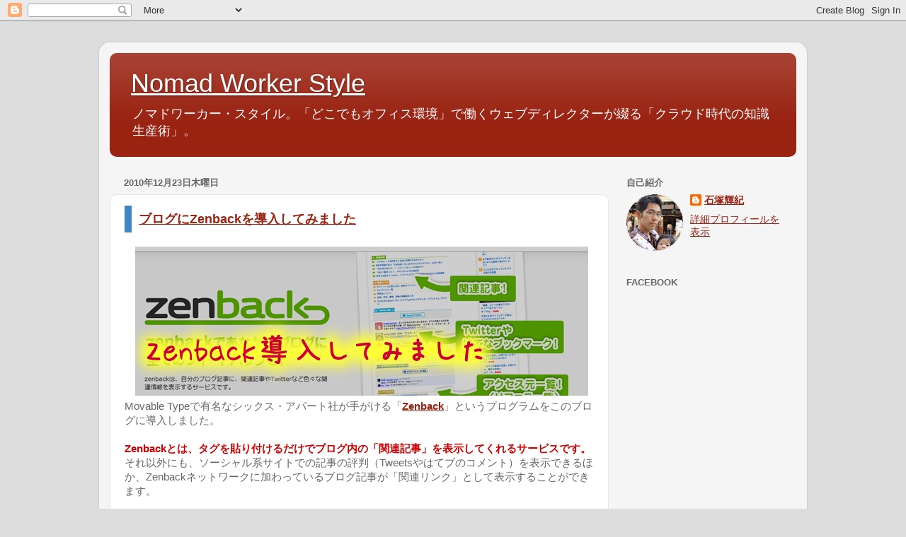

--- FILE ---
content_type: text/html; charset=UTF-8
request_url: https://www.nw-style.com/2010/12/zenback.html
body_size: 15634
content:
<!DOCTYPE html>
<html class='v2' dir='ltr' xmlns='http://www.w3.org/1999/xhtml' xmlns:b='http://www.google.com/2005/gml/b' xmlns:data='http://www.google.com/2005/gml/data' xmlns:expr='http://www.google.com/2005/gml/expr'>
<head>
<link href='https://www.blogger.com/static/v1/widgets/335934321-css_bundle_v2.css' rel='stylesheet' type='text/css'/>
<meta content='IE=EmulateIE7' http-equiv='X-UA-Compatible'/>
<meta content='width=1100' name='viewport'/>
<meta content='text/html; charset=UTF-8' http-equiv='Content-Type'/>
<meta content='blogger' name='generator'/>
<link href='https://www.nw-style.com/favicon.ico' rel='icon' type='image/x-icon'/>
<link href='https://www.nw-style.com/2010/12/zenback.html' rel='canonical'/>
<link rel="alternate" type="application/atom+xml" title="Nomad Worker Style - Atom" href="https://www.nw-style.com/feeds/posts/default" />
<link rel="alternate" type="application/rss+xml" title="Nomad Worker Style - RSS" href="https://www.nw-style.com/feeds/posts/default?alt=rss" />
<link rel="service.post" type="application/atom+xml" title="Nomad Worker Style - Atom" href="https://www.blogger.com/feeds/767864864598794578/posts/default" />

<link rel="alternate" type="application/atom+xml" title="Nomad Worker Style - Atom" href="https://www.nw-style.com/feeds/3516141148894962327/comments/default" />
<!--Can't find substitution for tag [blog.ieCssRetrofitLinks]-->
<link href='https://blogger.googleusercontent.com/img/b/R29vZ2xl/AVvXsEgKW0Y2osfjgVsHcEMgYspCw-EAhz-o7HDP95RfSVAqreRNH-u305DAJrQmxc7Vp7EaeZJtiXx13q1QhozFQ0BRicZjL2_ED1CbHoj16AWfLKh-DaIze-b49jtl-5D-s5owWtrole2scdUZ/s1600/ScreenClip+%255B1%255D.png' rel='image_src'/>
<meta content='https://www.nw-style.com/2010/12/zenback.html' property='og:url'/>
<meta content='ブログにZenbackを導入してみました' property='og:title'/>
<meta content='Movable Typeで有名なシックス・アパート社が手がける「 Zenback 」というプログラムをこのブログに導入しました。   Zenbackとは、タグを貼り付けるだけでブログ内の「関連記事」を表示してくれるサービスです。 それ以外にも、ソーシャル系サイトでの記事の評判（T...' property='og:description'/>
<meta content='https://blogger.googleusercontent.com/img/b/R29vZ2xl/AVvXsEgKW0Y2osfjgVsHcEMgYspCw-EAhz-o7HDP95RfSVAqreRNH-u305DAJrQmxc7Vp7EaeZJtiXx13q1QhozFQ0BRicZjL2_ED1CbHoj16AWfLKh-DaIze-b49jtl-5D-s5owWtrole2scdUZ/w1200-h630-p-k-no-nu/ScreenClip+%255B1%255D.png' property='og:image'/>
<!-- Start of Changing the Blogger Title Tag -->
<title>ブログにZenbackを導入してみました&#65372;Nomad Worker Style</title>
<!-- End of Changing the Blogger Title Tag -->
<!-- Start of Changing the Blogger Description Tag -->
<!-- End of Changing the Blogger Description Tag -->
<style id='page-skin-1' type='text/css'><!--
/*-----------------------------------------------
Blogger Template Style
Name:     Picture Window
Designer: Josh Peterson
URL:      www.noaesthetic.com
----------------------------------------------- */
/* Variable definitions
====================
<Variable name="keycolor" description="Main Color" type="color" default="#1a222a"/>
<Variable name="body.background" description="Body Background" type="background"
color="#dddddd" default="#111111 url(http://themes.googleusercontent.com/image?id=1OACCYOE0-eoTRTfsBuX1NMN9nz599ufI1Jh0CggPFA_sK80AGkIr8pLtYRpNUKPmwtEa) repeat-x fixed top center"/>
<Group description="Page Text" selector=".content-inner">
<Variable name="body.font" description="Font" type="font"
default="normal normal 15px Arial, Tahoma, Helvetica, FreeSans, sans-serif"/>
<Variable name="body.text.color" description="Text Color" type="color" default="#333333"/>
</Group>
<Group description="Backgrounds" selector=".body-fauxcolumns-outer">
<Variable name="body.background.color" description="Outer Background" type="color" default="#296695"/>
<Variable name="header.background.color" description="Header Background" type="color" default="transparent"/>
<Variable name="post.background.color" description="Post Background" type="color" default="#ffffff"/>
</Group>
<Group description="Links" selector=".main-outer">
<Variable name="link.color" description="Link Color" type="color" default="#336699"/>
<Variable name="link.visited.color" description="Visited Color" type="color" default="#6699cc"/>
<Variable name="link.hover.color" description="Hover Color" type="color" default="#33aaff"/>
</Group>
<Group description="Blog Title" selector=".header">
<Variable name="header.font" description="Title Font" type="font"
default="normal normal 36px Arial, Tahoma, Helvetica, FreeSans, sans-serif"/>
<Variable name="header.text.color" description="Text Color" type="color" default="#ffffff" />
</Group>
<Group description="Tabs Text" selector=".tabs-outer .PageList">
<Variable name="tabs.font" description="Font" type="font"
default="normal normal 15px Arial, Tahoma, Helvetica, FreeSans, sans-serif"/>
<Variable name="tabs.text.color" description="Text Color" type="color" default="#ffffff"/>
<Variable name="tabs.selected.text.color" description="Selected Color" type="color" default="#992211"/>
</Group>
<Group description="Tabs Background" selector=".tabs-outer .PageList">
<Variable name="tabs.background.color" description="Background Color" type="color" default="transparent"/>
<Variable name="tabs.selected.background.color" description="Selected Color" type="color" default="transparent"/>
<Variable name="tabs.separator.color" description="Separator Color" type="color" default="transparent"/>
</Group>
<Group description="Post" selector=".post">
<Variable name="post.title.font" description="Title Font" type="font"
default="normal normal 18px Arial, Tahoma, Helvetica, FreeSans, sans-serif"/>
<Variable name="post.footer.text.color" description="Footer Text Color" type="color" default="#999999"/>
<Variable name="post.border.color" description="Border Color" type="color" default="#dddddd"/>
</Group>
<Group description="Gadgets" selector=".sidebar .widget">
<Variable name="widget.title.font" description="Title Font" type="font"
default="bold normal 13px Arial, Tahoma, Helvetica, FreeSans, sans-serif"/>
<Variable name="widget.title.text.color" description="Title Color" type="color" default="#888888"/>
</Group>
<Group description="Footer" selector=".footer-outer">
<Variable name="footer.text.color" description="Text Color" type="color" default="#cccccc"/>
<Variable name="footer.widget.title.text.color" description="Gadget Title Color" type="color" default="#aaaaaa"/>
</Group>
<Group description="Footer Links" selector=".footer-outer">
<Variable name="footer.link.color" description="Link Color" type="color" default="#99ccee"/>
<Variable name="footer.link.visited.color" description="Visited Color" type="color" default="#77aaee"/>
<Variable name="footer.link.hover.color" description="Hover Color" type="color" default="#33aaff"/>
</Group>
<Variable name="content.margin" description="Content Margin Top" type="length" default="20px"/>
<Variable name="content.padding" description="Content Padding" type="length" default="0"/>
<Variable name="content.background" description="Content Background" type="background"
default="transparent none repeat scroll top left"/>
<Variable name="content.border.radius" description="Content Border Radius" type="length" default="0"/>
<Variable name="content.shadow.spread" description="Content Shadow Spread" type="length" default="0"/>
<Variable name="header.padding" description="Header Padding" type="length" default="0"/>
<Variable name="header.background.gradient" description="Header Gradient" type="url"
default="none"/>
<Variable name="header.border.radius" description="Header Border Radius" type="length" default="0"/>
<Variable name="main.border.radius.top" description="Main Border Radius" type="length" default="20px"/>
<Variable name="footer.border.radius.top" description="Footer Border Radius Top" type="length" default="0"/>
<Variable name="footer.border.radius.bottom" description="Footer Border Radius Bottom" type="length" default="20px"/>
<Variable name="region.shadow.spread" description="Main and Footer Shadow Spread" type="length" default="3px"/>
<Variable name="region.shadow.offset" description="Main and Footer Shadow Offset" type="length" default="1px"/>
<Variable name="tabs.background.gradient" description="Tab Background Gradient" type="url" default="none"/>
<Variable name="tab.selected.background.gradient" description="Selected Tab Background" type="url"
default="url(http://www.blogblog.com/1kt/transparent/white80.png)"/>
<Variable name="tab.background" description="Tab Background" type="background"
default="transparent url(http://www.blogblog.com/1kt/transparent/black50.png) repeat scroll top left"/>
<Variable name="tab.border.radius" description="Tab Border Radius" type="length" default="10px" />
<Variable name="tab.first.border.radius" description="First Tab Border Radius" type="length" default="10px" />
<Variable name="tabs.border.radius" description="Tabs Border Radius" type="length" default="0" />
<Variable name="tabs.spacing" description="Tab Spacing" type="length" default=".25em"/>
<Variable name="tabs.margin.bottom" description="Tab Margin Bottom" type="length" default="0"/>
<Variable name="tabs.margin.sides" description="Tab Margin Sides" type="length" default="20px"/>
<Variable name="main.background" description="Main Background" type="background"
default="transparent url(http://www.blogblog.com/1kt/transparent/white80.png) repeat scroll top left"/>
<Variable name="main.padding.sides" description="Main Padding Sides" type="length" default="20px"/>
<Variable name="footer.background" description="Footer Background" type="background"
default="transparent url(http://www.blogblog.com/1kt/transparent/black50.png) repeat scroll top left"/>
<Variable name="post.margin.sides" description="Post Margin Sides" type="length" default="-20px"/>
<Variable name="post.border.radius" description="Post Border Radius" type="length" default="5px"/>
<Variable name="widget.title.text.transform" description="Widget Title Text Transform" type="string" default="uppercase"/>
<Variable name="startSide" description="Side where text starts in blog language" type="automatic" default="left"/>
<Variable name="endSide" description="Side where text ends in blog language" type="automatic" default="right"/>
*/
/* Content
----------------------------------------------- */
body {
font: normal normal 15px Arial, Tahoma, Helvetica, FreeSans, sans-serif;
color: #666666;
background: #dddddd none no-repeat scroll center center;
}
html body .region-inner {
min-width: 0;
max-width: 100%;
width: auto;
}
.content-outer {
font-size: 90%;
}
a:link {
text-decoration:underline;
color: #992211;
}
a:visited {
text-decoration:underline;
color: #771000;
}
a:hover {
text-decoration:none;
color: #cc4411;
}
.content-outer {
background: transparent url(//www.blogblog.com/1kt/transparent/white80.png) repeat scroll top left;
-moz-border-radius: 15px;
-webkit-border-radius: 15px;
-goog-ms-border-radius: 15px;
border-radius: 15px;
-moz-box-shadow: 0 0 3px rgba(0, 0, 0, .15);
-webkit-box-shadow: 0 0 3px rgba(0, 0, 0, .15);
-goog-ms-box-shadow: 0 0 3px rgba(0, 0, 0, .15);
box-shadow: 0 0 3px rgba(0, 0, 0, .15);
margin: 30px auto;
}
.content-inner {
padding: 15px;
}
/* Header
----------------------------------------------- */
.header-outer {
background: #992211 url(//www.blogblog.com/1kt/transparent/header_gradient_shade.png) repeat-x scroll top left;
_background-image: none;
color: #ffffff;
-moz-border-radius: 10px;
-webkit-border-radius: 10px;
-goog-ms-border-radius: 10px;
border-radius: 10px;
}
.Header img, .Header #header-inner {
-moz-border-radius: 10px;
-webkit-border-radius: 10px;
-goog-ms-border-radius: 10px;
border-radius: 10px;
}
.header-inner .Header .titlewrapper,
.header-inner .Header .descriptionwrapper {
padding-left: 30px;
padding-right: 30px;
}
.Header h1 {
font: normal normal 36px Arial, Tahoma, Helvetica, FreeSans, sans-serif;
text-shadow: 1px 1px 3px rgba(0, 0, 0, 0.3);
}
.Header h1 a {
color: #ffffff;
}
.Header .description {
font-size: 130%;
}
/* Tabs
----------------------------------------------- */
.tabs-inner {
margin: .5em 0 0;
padding: 0;
}
.tabs-inner .section {
margin: 0;
}
.tabs-inner .widget ul {
padding: 0;
background: #f5f5f5 url(//www.blogblog.com/1kt/transparent/tabs_gradient_shade.png) repeat scroll bottom;
-moz-border-radius: 10px;
-webkit-border-radius: 10px;
-goog-ms-border-radius: 10px;
border-radius: 10px;
}
.tabs-inner .widget li {
border: none;
}
.tabs-inner .widget li a {
display: inline-block;
padding: .5em 1em;
margin-right: 0;
color: #992211;
font: normal normal 15px Arial, Tahoma, Helvetica, FreeSans, sans-serif;
-moz-border-radius: 0 0 0 0;
-webkit-border-top-left-radius: 0;
-webkit-border-top-right-radius: 0;
-goog-ms-border-radius: 0 0 0 0;
border-radius: 0 0 0 0;
background: transparent none no-repeat scroll top left;
border-right: 1px solid #cccccc;
}
.tabs-inner .widget li:first-child a {
padding-left: 1.25em;
-moz-border-radius-topleft: 10px;
-moz-border-radius-bottomleft: 10px;
-webkit-border-top-left-radius: 10px;
-webkit-border-bottom-left-radius: 10px;
-goog-ms-border-top-left-radius: 10px;
-goog-ms-border-bottom-left-radius: 10px;
border-top-left-radius: 10px;
border-bottom-left-radius: 10px;
}
.tabs-inner .widget li.selected a,
.tabs-inner .widget li a:hover {
position: relative;
z-index: 1;
background: #ffffff url(//www.blogblog.com/1kt/transparent/tabs_gradient_shade.png) repeat scroll bottom;
color: #000000;
-moz-box-shadow: 0 0 0 rgba(0, 0, 0, .15);
-webkit-box-shadow: 0 0 0 rgba(0, 0, 0, .15);
-goog-ms-box-shadow: 0 0 0 rgba(0, 0, 0, .15);
box-shadow: 0 0 0 rgba(0, 0, 0, .15);
}
/* Headings
----------------------------------------------- */
h2 {
font: bold normal 13px Arial, Tahoma, Helvetica, FreeSans, sans-serif;
text-transform: uppercase;
color: #666666;
margin: .5em 0;
}
/* Main
----------------------------------------------- */
.main-outer {
background: transparent none repeat scroll top center;
-moz-border-radius: 0 0 0 0;
-webkit-border-top-left-radius: 0;
-webkit-border-top-right-radius: 0;
-webkit-border-bottom-left-radius: 0;
-webkit-border-bottom-right-radius: 0;
-goog-ms-border-radius: 0 0 0 0;
border-radius: 0 0 0 0;
-moz-box-shadow: 0 0 0 rgba(0, 0, 0, .15);
-webkit-box-shadow: 0 0 0 rgba(0, 0, 0, .15);
-goog-ms-box-shadow: 0 0 0 rgba(0, 0, 0, .15);
box-shadow: 0 0 0 rgba(0, 0, 0, .15);
}
.main-inner {
padding: 15px 5px 20px;
}
.main-inner .column-center-inner {
padding: 0 0;
}
.main-inner .column-left-inner {
padding-left: 0;
}
.main-inner .column-right-inner {
padding-right: 0;
}
/* Posts
----------------------------------------------- */
h3.post-title {
margin: 0 0 15px 0;
font: normal bold 18px Arial, Tahoma, Helvetica, FreeSans, sans-serif;;
}
.comments h4 {
margin: 1em 0 0;
font: normal bold 18px Arial, Tahoma, Helvetica, FreeSans, sans-serif;;
}
.post-outer {
background-color: #ffffff;
border: solid 1px #e5e5e5;
-moz-border-radius: 10px;
-webkit-border-radius: 10px;
border-radius: 10px;
-goog-ms-border-radius: 10px;
padding: 15px 20px;
margin: 0 -20px 20px;
}
.post-body {
margin:0 0 15px 0;
line-height: 1.4;
font-size: 110%;
position: relative;
}
.post-header {
margin: 0 0 1.5em;
color: #999999;
line-height: 1.6;
}
.post-footer {
margin: .5em 0 0;
color: #999999;
line-height: 1.6;
}
#blog-pager {
font-size: 140%
}
#comments .comment-author {
padding-top: 1.5em;
border-top: dashed 1px #ccc;
border-top: dashed 1px rgba(128, 128, 128, .5);
background-position: 0 1.5em;
}
#comments .comment-author:first-child {
padding-top: 0;
border-top: none;
}
.avatar-image-container {
margin: .2em 0 0;
}
/* Widgets
----------------------------------------------- */
.widget ul, .widget #ArchiveList ul.flat {
padding: 0;
list-style: none;
}
.widget ul li, .widget #ArchiveList ul.flat li {
border-top: dashed 1px #ccc;
border-top: dashed 1px rgba(128, 128, 128, .5);
}
.widget ul li:first-child, .widget #ArchiveList ul.flat li:first-child {
border-top: none;
}
.widget .post-body ul {
list-style: disc;
}
.widget .post-body ul li {
border: none;
}
/* Footer
----------------------------------------------- */
.footer-outer {
color:#eeeeee;
background: transparent url(//www.blogblog.com/1kt/transparent/black50.png) repeat scroll top left;
-moz-border-radius: 10px 10px 10px 10px;
-webkit-border-top-left-radius: 10px;
-webkit-border-top-right-radius: 10px;
-webkit-border-bottom-left-radius: 10px;
-webkit-border-bottom-right-radius: 10px;
-goog-ms-border-radius: 10px 10px 10px 10px;
border-radius: 10px 10px 10px 10px;
-moz-box-shadow: 0 0 0 rgba(0, 0, 0, .15);
-webkit-box-shadow: 0 0 0 rgba(0, 0, 0, .15);
-goog-ms-box-shadow: 0 0 0 rgba(0, 0, 0, .15);
box-shadow: 0 0 0 rgba(0, 0, 0, .15);
}
.footer-inner {
padding: 10px 5px 20px;
}
.footer-outer a {
color: #ffffdd;
}
.footer-outer a:visited {
color: #cccc99;
}
.footer-outer a:hover {
color: #ffffff;
}
.footer-outer .widget h2 {
color: #bbbbbb;
}
/*小見出し*/
h3{
padding: 7px 10px;
border-right: none!important;
border-left: 10px solid #3d85c6;
margin-top: 25px;
margin-bottom: 15px;
color: #3d85c6;
font-size: 1.25em;
}
/*引用文*/
blockquote {
font-size: 13px;
font-style: italic;
margin: 1em 0 0 20px;
padding: 40px;
background-color: #fafafa;
color: #666;
-webkit-border-radius: 5px;
-moz-border-radius: 5px;
border-radius: 5px;
position: relative;
border: 1px solid #ccc;
}
blockquote:before {
content: open-quote;
font-size: 40px;
color: #ddd;
text-align: left;
line-height: 40px;
width: 30px;
height: 30px;
position: absolute;
top: 10px;
left: 10px;
}
blockquote:after {
content: close-quote;
font-size: 40px;
text-align: left;
line-height: 60px;
width: 30px;
height: 30px;
position: absolute;
bottom: 10px;
right: 10px;
color: #ddd;
}
/*アフィリエイト*/
.kaerebalink-box {
background-color: #ececec;
margin: 10px;
padding: 10px;
}
.kaerebalink-box .kaerebalink-name {
font-size: 1.25em;
}
.booklink-box {
background-color: #ececec;
margin: 10px;
padding: 10px;
}
.booklink-box .booklink-name {
font-size: 1.25em;
}
.app-store-helper-box {
background-color: #ececec;
margin: 10px;
padding: 10px;
}
.app-store-helper-box .booklink-name {
font-size: 1.25em;
}
.app-store-helper-button a img {
border: none;
}
--></style>
<style id='template-skin-1' type='text/css'><!--
body {
min-width: 1000px;
}
.content-outer, .content-fauxcolumn-outer, .region-inner {
min-width: 1000px;
max-width: 1000px;
_width: 1000px;
}
.main-inner .columns {
padding-left: 0;
padding-right: 265px;
}
.main-inner .fauxcolumn-center-outer {
left: 0;
right: 265px;
/* IE6 does not respect left and right together */
_width: expression(this.parentNode.offsetWidth -
parseInt("0") -
parseInt("265px") + 'px');
}
.main-inner .fauxcolumn-left-outer {
width: 0;
}
.main-inner .fauxcolumn-right-outer {
width: 265px;
}
.main-inner .column-left-outer {
width: 0;
right: 100%;
margin-left: -0;
}
.main-inner .column-right-outer {
width: 265px;
margin-right: -265px;
}
#layout {
min-width: 0;
}
#layout .content-outer {
min-width: 0;
width: 800px;
}
#layout .region-inner {
min-width: 0;
width: auto;
}
--></style>
<script src="//apis.google.com/js/plusone.js" type="text/javascript">
      {lang: 'ja'}
    </script>
<link href='https://www.blogger.com/dyn-css/authorization.css?targetBlogID=767864864598794578&amp;zx=5370195a-737d-40d9-a692-31b587c2743c' media='none' onload='if(media!=&#39;all&#39;)media=&#39;all&#39;' rel='stylesheet'/><noscript><link href='https://www.blogger.com/dyn-css/authorization.css?targetBlogID=767864864598794578&amp;zx=5370195a-737d-40d9-a692-31b587c2743c' rel='stylesheet'/></noscript>
<meta name='google-adsense-platform-account' content='ca-host-pub-1556223355139109'/>
<meta name='google-adsense-platform-domain' content='blogspot.com'/>

</head>
<body class='loading'>
<div class='navbar section' id='navbar'><div class='widget Navbar' data-version='1' id='Navbar1'><script type="text/javascript">
    function setAttributeOnload(object, attribute, val) {
      if(window.addEventListener) {
        window.addEventListener('load',
          function(){ object[attribute] = val; }, false);
      } else {
        window.attachEvent('onload', function(){ object[attribute] = val; });
      }
    }
  </script>
<div id="navbar-iframe-container"></div>
<script type="text/javascript" src="https://apis.google.com/js/platform.js"></script>
<script type="text/javascript">
      gapi.load("gapi.iframes:gapi.iframes.style.bubble", function() {
        if (gapi.iframes && gapi.iframes.getContext) {
          gapi.iframes.getContext().openChild({
              url: 'https://www.blogger.com/navbar/767864864598794578?po\x3d3516141148894962327\x26origin\x3dhttps://www.nw-style.com',
              where: document.getElementById("navbar-iframe-container"),
              id: "navbar-iframe"
          });
        }
      });
    </script><script type="text/javascript">
(function() {
var script = document.createElement('script');
script.type = 'text/javascript';
script.src = '//pagead2.googlesyndication.com/pagead/js/google_top_exp.js';
var head = document.getElementsByTagName('head')[0];
if (head) {
head.appendChild(script);
}})();
</script>
</div></div>
<div class='body-fauxcolumns'>
<div class='fauxcolumn-outer body-fauxcolumn-outer'>
<div class='cap-top'>
<div class='cap-left'></div>
<div class='cap-right'></div>
</div>
<div class='fauxborder-left'>
<div class='fauxborder-right'></div>
<div class='fauxcolumn-inner'>
</div>
</div>
<div class='cap-bottom'>
<div class='cap-left'></div>
<div class='cap-right'></div>
</div>
</div>
</div>
<div class='content'>
<div class='content-fauxcolumns'>
<div class='fauxcolumn-outer content-fauxcolumn-outer'>
<div class='cap-top'>
<div class='cap-left'></div>
<div class='cap-right'></div>
</div>
<div class='fauxborder-left'>
<div class='fauxborder-right'></div>
<div class='fauxcolumn-inner'>
</div>
</div>
<div class='cap-bottom'>
<div class='cap-left'></div>
<div class='cap-right'></div>
</div>
</div>
</div>
<div class='content-outer'>
<div class='content-cap-top cap-top'>
<div class='cap-left'></div>
<div class='cap-right'></div>
</div>
<div class='fauxborder-left content-fauxborder-left'>
<div class='fauxborder-right content-fauxborder-right'></div>
<div class='content-inner'>
<header>
<div class='header-outer'>
<div class='header-cap-top cap-top'>
<div class='cap-left'></div>
<div class='cap-right'></div>
</div>
<div class='fauxborder-left header-fauxborder-left'>
<div class='fauxborder-right header-fauxborder-right'></div>
<div class='region-inner header-inner'>
<div class='header section' id='header'><div class='widget Header' data-version='1' id='Header1'>
<div id='header-inner'>
<div class='titlewrapper'>
<h1 class='title'>
<a href='https://www.nw-style.com/'>
Nomad Worker Style
</a>
</h1>
</div>
<div class='descriptionwrapper'>
<p class='description'><span>ノマドワーカー&#12539;スタイル&#12290;&#12300;どこでもオフィス環境&#12301;で働くウェブディレクターが綴る&#12300;クラウド時代の知識生産術&#12301;&#12290;</span></p>
</div>
</div>
</div></div>
</div>
</div>
<div class='header-cap-bottom cap-bottom'>
<div class='cap-left'></div>
<div class='cap-right'></div>
</div>
</div>
</header>
<div class='tabs-outer'>
<div class='tabs-cap-top cap-top'>
<div class='cap-left'></div>
<div class='cap-right'></div>
</div>
<div class='fauxborder-left tabs-fauxborder-left'>
<div class='fauxborder-right tabs-fauxborder-right'></div>
<div class='region-inner tabs-inner'>
<div class='tabs no-items section' id='crosscol'></div>
<div class='tabs no-items section' id='crosscol-overflow'></div>
</div>
</div>
<div class='tabs-cap-bottom cap-bottom'>
<div class='cap-left'></div>
<div class='cap-right'></div>
</div>
</div>
<div class='main-outer'>
<div class='main-cap-top cap-top'>
<div class='cap-left'></div>
<div class='cap-right'></div>
</div>
<div class='fauxborder-left main-fauxborder-left'>
<div class='fauxborder-right main-fauxborder-right'></div>
<div class='region-inner main-inner'>
<div class='columns fauxcolumns'>
<div class='fauxcolumn-outer fauxcolumn-center-outer'>
<div class='cap-top'>
<div class='cap-left'></div>
<div class='cap-right'></div>
</div>
<div class='fauxborder-left'>
<div class='fauxborder-right'></div>
<div class='fauxcolumn-inner'>
</div>
</div>
<div class='cap-bottom'>
<div class='cap-left'></div>
<div class='cap-right'></div>
</div>
</div>
<div class='fauxcolumn-outer fauxcolumn-left-outer'>
<div class='cap-top'>
<div class='cap-left'></div>
<div class='cap-right'></div>
</div>
<div class='fauxborder-left'>
<div class='fauxborder-right'></div>
<div class='fauxcolumn-inner'>
</div>
</div>
<div class='cap-bottom'>
<div class='cap-left'></div>
<div class='cap-right'></div>
</div>
</div>
<div class='fauxcolumn-outer fauxcolumn-right-outer'>
<div class='cap-top'>
<div class='cap-left'></div>
<div class='cap-right'></div>
</div>
<div class='fauxborder-left'>
<div class='fauxborder-right'></div>
<div class='fauxcolumn-inner'>
</div>
</div>
<div class='cap-bottom'>
<div class='cap-left'></div>
<div class='cap-right'></div>
</div>
</div>
<!-- corrects IE6 width calculation -->
<div class='columns-inner'>
<div class='column-center-outer'>
<div class='column-center-inner'>
<div class='main section' id='main'><div class='widget Blog' data-version='1' id='Blog1'>
<div class='blog-posts hfeed'>

          <div class="date-outer">
        
<h2 class='date-header'><span>2010年12月23日木曜日</span></h2>

          <div class="date-posts">
        
<div class='post-outer'>
<div class='post hentry'>
<a name='3516141148894962327'></a>
<h3 class='post-title entry-title'>
<a href='https://www.nw-style.com/2010/12/zenback.html'>ブログにZenbackを導入してみました</a>
</h3>
<rdf:RDF xmlns:dc='http://purl.org/dc/elements/1.1/' xmlns:foaf='http://xmlns.com/foaf/0.1/' xmlns:rdf='http://www.w3.org/1999/02/22-rdf-syntax-ns#'>
<rdf:Description rdf:about='https://www.nw-style.com/2010/12/zenback.html'>
<foaf:maker rdf:parseType='Resource'>
<foaf:holdsAccount>
<foaf:OnlineAccount foaf:accountName='honyalink'>
<foaf:accountServiceHomepage rdf:resource='http://www.hatena.ne.jp/'></foaf:accountServiceHomepage>
</foaf:OnlineAccount>
</foaf:holdsAccount>
</foaf:maker>
</rdf:Description>
</rdf:RDF>
<div class='post-header'>
<div class='post-header-line-1'></div>
</div>
<div class='post-body entry-content'>
<div class="separator" style="clear: both;"><a href="https://blogger.googleusercontent.com/img/b/R29vZ2xl/AVvXsEgKW0Y2osfjgVsHcEMgYspCw-EAhz-o7HDP95RfSVAqreRNH-u305DAJrQmxc7Vp7EaeZJtiXx13q1QhozFQ0BRicZjL2_ED1CbHoj16AWfLKh-DaIze-b49jtl-5D-s5owWtrole2scdUZ/s1600/ScreenClip+%255B1%255D.png" imageanchor="1" style="margin-left: 1em; margin-right: 1em;"><img border="0" src="https://blogger.googleusercontent.com/img/b/R29vZ2xl/AVvXsEgKW0Y2osfjgVsHcEMgYspCw-EAhz-o7HDP95RfSVAqreRNH-u305DAJrQmxc7Vp7EaeZJtiXx13q1QhozFQ0BRicZjL2_ED1CbHoj16AWfLKh-DaIze-b49jtl-5D-s5owWtrole2scdUZ/s1600/ScreenClip+%255B1%255D.png" /></a></div>Movable Typeで有名なシックス&#12539;アパート社が手がける&#12300;<b><a href="http://zenback.jp/" target="_blank">Zenback</a></b>&#12301;というプログラムをこのブログに導入しました&#12290;<br />
<br />
<b style="color: #cc0000;">Zenbackとは&#12289;タグを貼り付けるだけでブログ内の&#12300;関連記事&#12301;を表示してくれるサービスです&#12290;</b>それ以外にも&#12289;ソーシャル系サイトでの記事の評判&#65288;Tweetsやはてブのコメント&#65289;を表示できるほか&#12289;Zenbackネットワークに加わっているブログ記事が&#12300;関連リンク&#12301;として表示することができます&#12290;<br />
<br />
つまり&#12289;ユーザー間の横のつながりを活用して&#12289;ブログをよりソーシャルなものにしてくれるツールです&#12290;<br />
<br />
ソーシャルブックマークの登録ボタンが表示されるのが便利<br />
<br />
<b><span class="Apple-style-span" style="color: #cc0000;">Zenbackは登録後に発行されるjavascriptのコードを貼り付けるだけ&#12290;</span></b><br />
表示する内容を自分で選べたり&#12289;ソーシャルブックマークボタンを選べたり&#12289;カスタマイズが可能です&#12290;CSSを変更すればデザインを調整することも出来ますが&#12289;デフォルトでも色合いやレイアウトは洗練されていて&#12289;どのブログに貼り付けても割としっくりきます&#12290;<br />
<br />
<div class="separator" style="clear: both;"><a href="https://blogger.googleusercontent.com/img/b/R29vZ2xl/AVvXsEgSQ4s6L_m9usTgjYCb_TFk7bN-ic2tnk6qwNAhyphenhyphenOXT9uLqp84fOjApqj0zuQquSbiz6hXIfGeadULUQCciAy-_7Uw4mTfwiEfFOE9RdIdxl_q0s0otEzmEeufk4ZQY3QUnkVhJ4wgenoKR/s1600/zenback_top.png" imageanchor="1" style="margin-left: 1em; margin-right: 1em;"><img border="0" src="https://blogger.googleusercontent.com/img/b/R29vZ2xl/AVvXsEgSQ4s6L_m9usTgjYCb_TFk7bN-ic2tnk6qwNAhyphenhyphenOXT9uLqp84fOjApqj0zuQquSbiz6hXIfGeadULUQCciAy-_7Uw4mTfwiEfFOE9RdIdxl_q0s0otEzmEeufk4ZQY3QUnkVhJ4wgenoKR/s1600/zenback_top.png" /></a></div>&#8593;管理画面&#12290;1つのアカウントで複数のブログを管理することができるようです&#12290;<br />
<br />
<br />
<div class="separator" style="clear: both;"><a href="https://blogger.googleusercontent.com/img/b/R29vZ2xl/AVvXsEgaSMoPu0Uma5ImEel1k0hlgib1pNpQ8NQkUDkey2oePdDNw3RKEMz-AqGUKlFY3LIqfN46yLU5UyBvPQ-y50KxrbbL769qQQHzOV5WCDGDAN1qKuWkoHF36JyExnzuIIwvxncegEymwcy2/s1600/zenback_custamize.png" imageanchor="1" style="margin-left: 1em; margin-right: 1em;"><img border="0" src="https://blogger.googleusercontent.com/img/b/R29vZ2xl/AVvXsEgaSMoPu0Uma5ImEel1k0hlgib1pNpQ8NQkUDkey2oePdDNw3RKEMz-AqGUKlFY3LIqfN46yLU5UyBvPQ-y50KxrbbL769qQQHzOV5WCDGDAN1qKuWkoHF36JyExnzuIIwvxncegEymwcy2/s1600/zenback_custamize.png" /></a></div>&#8593;カスタマイズ画面&#12290;<b><span class="Apple-style-span" style="color: #3d85c6;">&#12300;ブログへの表示項目&#12301;&#12300;ソーシャル&#12539;ボタン&#12301;</span></b>の設定ができます&#12290;ブログへの表示項目はドラッグ&#65286;ドロップで表示順の並び替えも可能です&#12290;<br />
<br />
<br />
<div class="separator" style="clear: both;"><a href="https://blogger.googleusercontent.com/img/b/R29vZ2xl/AVvXsEhHtqqSjbcrD2l2kelWQzGSf-OGhk0bst_huJ5Oew54DeR-xtsqCvrIIILHK9vh34tpgjI9aRojhByDEWcJT2ESkknXz2bAK_C6wb9pjsFrSnrlTjLEroAOmCxYHuk6wNEx5nZUoNI0AWlE/s1600/zenbak_css.png" imageanchor="1" style="margin-left: 1em; margin-right: 1em;"><img border="0" src="https://blogger.googleusercontent.com/img/b/R29vZ2xl/AVvXsEhHtqqSjbcrD2l2kelWQzGSf-OGhk0bst_huJ5Oew54DeR-xtsqCvrIIILHK9vh34tpgjI9aRojhByDEWcJT2ESkknXz2bAK_C6wb9pjsFrSnrlTjLEroAOmCxYHuk6wNEx5nZUoNI0AWlE/s1600/zenbak_css.png" /></a></div>&#8593;Zenback表示部のHTML構造&#12290;詳細に公開されているので&#12289;CSSを理解できる人ならデザインを変更することもできます&#12290;<br />
<br />
<br />
<div class="separator" style="clear: both;"><a href="https://blogger.googleusercontent.com/img/b/R29vZ2xl/AVvXsEiEsyB_CFyWZQQc9fwcgjPr_TiRUhn7GOkY5wRsnLP6AnoCnx0AveVDcMkszqE99XsrAyQ3MqbzqxdjDMeFkUxmqXaWVT1eiJ14Y_VRgC8CmDSfCmZ1oTKEr5pc60FFFAeiM_Uo3UMREmuK/s1600/zenback_snippet.png" imageanchor="1" style="margin-left: 1em; margin-right: 1em;"><img border="0" src="https://blogger.googleusercontent.com/img/b/R29vZ2xl/AVvXsEiEsyB_CFyWZQQc9fwcgjPr_TiRUhn7GOkY5wRsnLP6AnoCnx0AveVDcMkszqE99XsrAyQ3MqbzqxdjDMeFkUxmqXaWVT1eiJ14Y_VRgC8CmDSfCmZ1oTKEr5pc60FFFAeiM_Uo3UMREmuK/s1600/zenback_snippet.png" /></a></div>&#8593;管理画面トップで<b style="background-color: white;"><span class="Apple-style-span" style="color: #3d85c6;">&#12300;code&#12301;</span></b>をクリックするとjavascriptのコードが表示されます&#12290;ブログのテンプレートの中に&#12289;表示したい部分に貼りつければOKです&#12290;<br />
<br />
BloggerにZenbackを導入するに当たっては下記のサイトを参考にしました&#12290;Bloggerのテンプレートにそのままjavascriptのコードを貼り付けるとエラーが表示されてしまいました&#12290;こちらのサイトでは&#12289;そのエラーを回避する方法が書かれています&#12290;<br />
<a href="http://ja.socialpreneur.info/2010/10/six-apart-secure-widget-script-blogger.html" target="_blank">http://ja.socialpreneur.info/2010/10/six-apart-secure-widget-script-blogger.html</a><br />
<div><br />
</div>
<div style='clear: both;'></div>
</div>
<div class='post-footer'>
<div class='post-footer-line post-footer-line-1'><span class='post-author vcard'>
投稿者
<span class='fn'>石塚輝紀</span>
</span>
<span class='post-timestamp'>
時刻:
<a class='timestamp-link' href='https://www.nw-style.com/2010/12/zenback.html' rel='bookmark' title='permanent link'><abbr class='published' title='2010-12-23T14:17:00+09:00'>14:17</abbr></a>
</span>
<span class='post-comment-link'>
</span>
<span class='post-icons'>
</span>
</div>
<div class='post-footer-line post-footer-line-2'><span class='post-labels'>
ラベル:
<a href='https://www.nw-style.com/search/label/Blogger' rel='tag'>Blogger</a>,
<a href='https://www.nw-style.com/search/label/%E3%82%A6%E3%82%A7%E3%83%96%E3%82%B5%E3%83%BC%E3%83%93%E3%82%B9' rel='tag'>ウェブサービス</a>
</span>
</div>
<div class='post-footer-line post-footer-line-3'></div>
</div>
</div>
<div class='comments' id='comments'>
<a name='comments'></a>
</div>
</div>

        </div></div>
      
</div>
<div class='blog-pager' id='blog-pager'>
<span id='blog-pager-newer-link'>
<a class='blog-pager-newer-link' href='https://www.nw-style.com/2011/01/google.html' id='Blog1_blog-pager-newer-link' title='次の投稿'>次の投稿</a>
</span>
<span id='blog-pager-older-link'>
<a class='blog-pager-older-link' href='https://www.nw-style.com/2010/12/133.html' id='Blog1_blog-pager-older-link' title='前の投稿'>前の投稿</a>
</span>
<a class='home-link' href='https://www.nw-style.com/'>ホーム</a>
</div>
<div class='clear'></div>
<div class='post-feeds'>
</div>
</div><div class='widget HTML' data-version='1' id='HTML5'>
<script type='text/javascript'>
                var disqus_shortname = 'nwstyle';
                var disqus_blogger_current_url = "https://www.nw-style.com/2010/12/zenback.html";
                if (!disqus_blogger_current_url.length) {
                    disqus_blogger_current_url = "https://www.nw-style.com/2010/12/zenback.html";
                }
                var disqus_blogger_homepage_url = "https://www.nw-style.com/";
                var disqus_blogger_canonical_homepage_url = "https://www.nw-style.com/";
            </script>
<style type='text/css'>
                    #comments {display:none;}
                </style>
<script type='text/javascript'>
                    (function() {
                        var bloggerjs = document.createElement('script');
                        bloggerjs.type = 'text/javascript';
                        bloggerjs.async = true;
                        bloggerjs.src = 'http://'+disqus_shortname+'.disqus.com/blogger_item.js';
                        (document.getElementsByTagName('head')[0] || document.getElementsByTagName('body')[0]).appendChild(bloggerjs);
                    })();
                </script>
<style type='text/css'>
                    .post-comment-link { visibility: hidden; }
                </style>
<script type='text/javascript'>
                (function() {
                    var bloggerjs = document.createElement('script');
                    bloggerjs.type = 'text/javascript';
                    bloggerjs.async = true;
                    bloggerjs.src = 'http://'+disqus_shortname+'.disqus.com/blogger_index.js';
                    (document.getElementsByTagName('head')[0] || document.getElementsByTagName('body')[0]).appendChild(bloggerjs);
                })();
                </script>
</div></div>
</div>
</div>
<div class='column-left-outer'>
<div class='column-left-inner'>
<aside>
</aside>
</div>
</div>
<div class='column-right-outer'>
<div class='column-right-inner'>
<aside>
<div class='sidebar section' id='sidebar-right-1'><div class='widget Profile' data-version='1' id='Profile1'>
<h2>自己紹介</h2>
<div class='widget-content'>
<a href='https://www.blogger.com/profile/08909111577401490149'><img alt='自分の写真' class='profile-img' height='80' src='//blogger.googleusercontent.com/img/b/R29vZ2xl/AVvXsEg-lI3mNfiFnj-arQlBYaQENaN59PTlpaeJFy9R8ZqaFkqMTEWdX279JnyBq1qSN-tMf5XtjDqTFGdijlsOFmiIoa9i4mBrZBimv-bhyJatKlowlyEypaQFwruCj5hQRA/s113/AOh14Gika9LpzlbyvNXI1Mk6w_XzIyN7WsfI-mxQvoVZqQ%3Ds192-c-rg-br100' width='80'/></a>
<dl class='profile-datablock'>
<dt class='profile-data'>
<a class='profile-name-link g-profile' href='https://www.blogger.com/profile/08909111577401490149' rel='author' style='background-image: url(//www.blogger.com/img/logo-16.png);'>
石塚輝紀
</a>
</dt>
</dl>
<a class='profile-link' href='https://www.blogger.com/profile/08909111577401490149' rel='author'>詳細プロフィールを表示</a>
<div class='clear'></div>
</div>
</div><div class='widget HTML' data-version='1' id='HTML8'>
<h2 class='title'>Facebook</h2>
<div class='widget-content'>
<iframe src="//www.facebook.com/plugins/likebox.php?href=https%3A%2F%2Fwww.facebook.com%2Fnomadworkerstyle&amp;width=240&amp;height=290&amp;colorscheme=light&amp;show_faces=true&amp;border_color&amp;stream=false&amp;header=true" scrolling="no" frameborder="0" style="border:none; overflow:hidden; width:240px; height:290px;" allowtransparency="true"></iframe>
</div>
<div class='clear'></div>
</div><div class='widget HTML' data-version='1' id='HTML1'>
<h2 class='title'>Twitter</h2>
<div class='widget-content'>
<!-- start feedwind code --> <script type="text/javascript" src="https://feed.mikle.com/js/fw-loader.js" preloader-text="Loading" data-fw-param="129117/"></script> <!-- end feedwind code -->
</div>
<div class='clear'></div>
</div><div class='widget Feed' data-version='1' id='Feed1'>
<h2>
</h2>
<div class='widget-content' id='Feed1_feedItemListDisplay'>
<span style='filter: alpha(25); opacity: 0.25;'>
<a href='http://www.nw-style.com/feeds/posts/default'>読込中...</a>
</span>
</div>
<div class='clear'></div>
</div><div class='widget Label' data-version='1' id='Label1'>
<h2>ラベル</h2>
<div class='widget-content list-label-widget-content'>
<ul>
<li>
<a dir='ltr' href='https://www.nw-style.com/search/label/Android'>Android</a>
<span dir='ltr'>(3)</span>
</li>
<li>
<a dir='ltr' href='https://www.nw-style.com/search/label/Android%E3%82%A2%E3%83%97%E3%83%AA'>Androidアプリ</a>
<span dir='ltr'>(3)</span>
</li>
<li>
<a dir='ltr' href='https://www.nw-style.com/search/label/Blogger'>Blogger</a>
<span dir='ltr'>(4)</span>
</li>
<li>
<a dir='ltr' href='https://www.nw-style.com/search/label/Delicious'>Delicious</a>
<span dir='ltr'>(1)</span>
</li>
<li>
<a dir='ltr' href='https://www.nw-style.com/search/label/Evernote'>Evernote</a>
<span dir='ltr'>(21)</span>
</li>
<li>
<a dir='ltr' href='https://www.nw-style.com/search/label/Gmail'>Gmail</a>
<span dir='ltr'>(8)</span>
</li>
<li>
<a dir='ltr' href='https://www.nw-style.com/search/label/Google%20Analytics'>Google Analytics</a>
<span dir='ltr'>(2)</span>
</li>
<li>
<a dir='ltr' href='https://www.nw-style.com/search/label/Google%20Chrome'>Google Chrome</a>
<span dir='ltr'>(6)</span>
</li>
<li>
<a dir='ltr' href='https://www.nw-style.com/search/label/Google%20Reader'>Google Reader</a>
<span dir='ltr'>(2)</span>
</li>
<li>
<a dir='ltr' href='https://www.nw-style.com/search/label/Google%E3%82%AB%E3%83%AC%E3%83%B3%E3%83%80%E3%83%BC'>Googleカレンダー</a>
<span dir='ltr'>(1)</span>
</li>
<li>
<a dir='ltr' href='https://www.nw-style.com/search/label/Google%E3%83%89%E3%82%AD%E3%83%A5%E3%83%A1%E3%83%B3%E3%83%88'>Googleドキュメント</a>
<span dir='ltr'>(6)</span>
</li>
<li>
<a dir='ltr' href='https://www.nw-style.com/search/label/Google%E6%97%A5%E6%9C%AC%E8%AA%9E%E5%85%A5%E5%8A%9B'>Google日本語入力</a>
<span dir='ltr'>(1)</span>
</li>
<li>
<a dir='ltr' href='https://www.nw-style.com/search/label/iGoogle'>iGoogle</a>
<span dir='ltr'>(1)</span>
</li>
<li>
<a dir='ltr' href='https://www.nw-style.com/search/label/iPad'>iPad</a>
<span dir='ltr'>(8)</span>
</li>
<li>
<a dir='ltr' href='https://www.nw-style.com/search/label/iPad%E3%82%A2%E3%83%97%E3%83%AA'>iPadアプリ</a>
<span dir='ltr'>(7)</span>
</li>
<li>
<a dir='ltr' href='https://www.nw-style.com/search/label/iPhone'>iPhone</a>
<span dir='ltr'>(21)</span>
</li>
<li>
<a dir='ltr' href='https://www.nw-style.com/search/label/iPhone%E3%82%A2%E3%83%97%E3%83%AA'>iPhoneアプリ</a>
<span dir='ltr'>(23)</span>
</li>
<li>
<a dir='ltr' href='https://www.nw-style.com/search/label/iTunes'>iTunes</a>
<span dir='ltr'>(2)</span>
</li>
<li>
<a dir='ltr' href='https://www.nw-style.com/search/label/MacBookPro'>MacBookPro</a>
<span dir='ltr'>(2)</span>
</li>
<li>
<a dir='ltr' href='https://www.nw-style.com/search/label/Remember%20the%20Milk'>Remember the Milk</a>
<span dir='ltr'>(6)</span>
</li>
<li>
<a dir='ltr' href='https://www.nw-style.com/search/label/SEO'>SEO</a>
<span dir='ltr'>(1)</span>
</li>
<li>
<a dir='ltr' href='https://www.nw-style.com/search/label/Skype'>Skype</a>
<span dir='ltr'>(8)</span>
</li>
<li>
<a dir='ltr' href='https://www.nw-style.com/search/label/Twitter'>Twitter</a>
<span dir='ltr'>(3)</span>
</li>
<li>
<a dir='ltr' href='https://www.nw-style.com/search/label/%E3%82%A2%E3%83%88%E3%83%AA%E3%82%A8'>アトリエ</a>
<span dir='ltr'>(2)</span>
</li>
<li>
<a dir='ltr' href='https://www.nw-style.com/search/label/%E3%82%A2%E3%83%97%E3%83%AA%E3%82%B1%E3%83%BC%E3%82%B7%E3%83%A7%E3%83%B3'>アプリケーション</a>
<span dir='ltr'>(2)</span>
</li>
<li>
<a dir='ltr' href='https://www.nw-style.com/search/label/%E3%82%A6%E3%82%A7%E3%83%96%E3%82%B5%E3%83%BC%E3%83%93%E3%82%B9'>ウェブサービス</a>
<span dir='ltr'>(17)</span>
</li>
<li>
<a dir='ltr' href='https://www.nw-style.com/search/label/%E3%81%8A%E7%9F%A5%E3%82%89%E3%81%9B'>お知らせ</a>
<span dir='ltr'>(6)</span>
</li>
<li>
<a dir='ltr' href='https://www.nw-style.com/search/label/%E3%82%AC%E3%82%B8%E3%82%A7%E3%83%83%E3%83%88'>ガジェット</a>
<span dir='ltr'>(21)</span>
</li>
<li>
<a dir='ltr' href='https://www.nw-style.com/search/label/%E3%82%B0%E3%83%AB%E3%83%A1'>グルメ</a>
<span dir='ltr'>(1)</span>
</li>
<li>
<a dir='ltr' href='https://www.nw-style.com/search/label/%E3%82%BB%E3%82%AD%E3%83%A5%E3%83%AA%E3%83%86%E3%82%A3'>セキュリティ</a>
<span dir='ltr'>(2)</span>
</li>
<li>
<a dir='ltr' href='https://www.nw-style.com/search/label/%E3%83%A9%E3%82%A4%E3%83%95%E3%82%B9%E3%82%BF%E3%82%A4%E3%83%AB'>ライフスタイル</a>
<span dir='ltr'>(9)</span>
</li>
<li>
<a dir='ltr' href='https://www.nw-style.com/search/label/%E3%83%AF%E3%83%BC%E3%82%AF%E3%82%B9%E3%82%BF%E3%82%A4%E3%83%AB'>ワークスタイル</a>
<span dir='ltr'>(24)</span>
</li>
<li>
<a dir='ltr' href='https://www.nw-style.com/search/label/%E4%BC%9A%E8%A8%88'>会計</a>
<span dir='ltr'>(4)</span>
</li>
<li>
<a dir='ltr' href='https://www.nw-style.com/search/label/%E4%BB%95%E4%BA%8B%E8%A6%B3'>仕事観</a>
<span dir='ltr'>(2)</span>
</li>
<li>
<a dir='ltr' href='https://www.nw-style.com/search/label/%E4%BB%95%E4%BA%8B%E5%8A%B9%E7%8E%87%E5%8C%96'>仕事効率化</a>
<span dir='ltr'>(23)</span>
</li>
<li>
<a dir='ltr' href='https://www.nw-style.com/search/label/%E5%86%99%E7%9C%9F'>写真</a>
<span dir='ltr'>(5)</span>
</li>
<li>
<a dir='ltr' href='https://www.nw-style.com/search/label/%E4%BD%8F%E3%81%BE%E3%81%84'>住まい</a>
<span dir='ltr'>(4)</span>
</li>
<li>
<a dir='ltr' href='https://www.nw-style.com/search/label/%E6%95%B4%E7%90%86%E8%A1%93'>整理術</a>
<span dir='ltr'>(14)</span>
</li>
<li>
<a dir='ltr' href='https://www.nw-style.com/search/label/%E9%9B%BB%E5%AD%90%E6%9B%B8%E7%B1%8D'>電子書籍</a>
<span dir='ltr'>(9)</span>
</li>
<li>
<a dir='ltr' href='https://www.nw-style.com/search/label/%E8%AA%AD%E6%9B%B8'>読書</a>
<span dir='ltr'>(41)</span>
</li>
<li>
<a dir='ltr' href='https://www.nw-style.com/search/label/%E6%97%85%E8%A1%8C'>旅行</a>
<span dir='ltr'>(7)</span>
</li>
</ul>
<div class='clear'></div>
</div>
</div><div class='widget BlogArchive' data-version='1' id='BlogArchive1'>
<h2>ブログ アーカイブ</h2>
<div class='widget-content'>
<div id='ArchiveList'>
<div id='BlogArchive1_ArchiveList'>
<ul class='hierarchy'>
<li class='archivedate collapsed'>
<a class='toggle' href='javascript:void(0)'>
<span class='zippy'>

        &#9658;&#160;
      
</span>
</a>
<a class='post-count-link' href='https://www.nw-style.com/2020/'>
2020
</a>
<span class='post-count' dir='ltr'>(6)</span>
<ul class='hierarchy'>
<li class='archivedate collapsed'>
<a class='toggle' href='javascript:void(0)'>
<span class='zippy'>

        &#9658;&#160;
      
</span>
</a>
<a class='post-count-link' href='https://www.nw-style.com/2020/05/'>
5月
</a>
<span class='post-count' dir='ltr'>(5)</span>
</li>
</ul>
<ul class='hierarchy'>
<li class='archivedate collapsed'>
<a class='toggle' href='javascript:void(0)'>
<span class='zippy'>

        &#9658;&#160;
      
</span>
</a>
<a class='post-count-link' href='https://www.nw-style.com/2020/04/'>
4月
</a>
<span class='post-count' dir='ltr'>(1)</span>
</li>
</ul>
</li>
</ul>
<ul class='hierarchy'>
<li class='archivedate collapsed'>
<a class='toggle' href='javascript:void(0)'>
<span class='zippy'>

        &#9658;&#160;
      
</span>
</a>
<a class='post-count-link' href='https://www.nw-style.com/2015/'>
2015
</a>
<span class='post-count' dir='ltr'>(1)</span>
<ul class='hierarchy'>
<li class='archivedate collapsed'>
<a class='toggle' href='javascript:void(0)'>
<span class='zippy'>

        &#9658;&#160;
      
</span>
</a>
<a class='post-count-link' href='https://www.nw-style.com/2015/05/'>
5月
</a>
<span class='post-count' dir='ltr'>(1)</span>
</li>
</ul>
</li>
</ul>
<ul class='hierarchy'>
<li class='archivedate collapsed'>
<a class='toggle' href='javascript:void(0)'>
<span class='zippy'>

        &#9658;&#160;
      
</span>
</a>
<a class='post-count-link' href='https://www.nw-style.com/2014/'>
2014
</a>
<span class='post-count' dir='ltr'>(15)</span>
<ul class='hierarchy'>
<li class='archivedate collapsed'>
<a class='toggle' href='javascript:void(0)'>
<span class='zippy'>

        &#9658;&#160;
      
</span>
</a>
<a class='post-count-link' href='https://www.nw-style.com/2014/08/'>
8月
</a>
<span class='post-count' dir='ltr'>(3)</span>
</li>
</ul>
<ul class='hierarchy'>
<li class='archivedate collapsed'>
<a class='toggle' href='javascript:void(0)'>
<span class='zippy'>

        &#9658;&#160;
      
</span>
</a>
<a class='post-count-link' href='https://www.nw-style.com/2014/07/'>
7月
</a>
<span class='post-count' dir='ltr'>(2)</span>
</li>
</ul>
<ul class='hierarchy'>
<li class='archivedate collapsed'>
<a class='toggle' href='javascript:void(0)'>
<span class='zippy'>

        &#9658;&#160;
      
</span>
</a>
<a class='post-count-link' href='https://www.nw-style.com/2014/06/'>
6月
</a>
<span class='post-count' dir='ltr'>(6)</span>
</li>
</ul>
<ul class='hierarchy'>
<li class='archivedate collapsed'>
<a class='toggle' href='javascript:void(0)'>
<span class='zippy'>

        &#9658;&#160;
      
</span>
</a>
<a class='post-count-link' href='https://www.nw-style.com/2014/05/'>
5月
</a>
<span class='post-count' dir='ltr'>(2)</span>
</li>
</ul>
<ul class='hierarchy'>
<li class='archivedate collapsed'>
<a class='toggle' href='javascript:void(0)'>
<span class='zippy'>

        &#9658;&#160;
      
</span>
</a>
<a class='post-count-link' href='https://www.nw-style.com/2014/01/'>
1月
</a>
<span class='post-count' dir='ltr'>(2)</span>
</li>
</ul>
</li>
</ul>
<ul class='hierarchy'>
<li class='archivedate collapsed'>
<a class='toggle' href='javascript:void(0)'>
<span class='zippy'>

        &#9658;&#160;
      
</span>
</a>
<a class='post-count-link' href='https://www.nw-style.com/2013/'>
2013
</a>
<span class='post-count' dir='ltr'>(12)</span>
<ul class='hierarchy'>
<li class='archivedate collapsed'>
<a class='toggle' href='javascript:void(0)'>
<span class='zippy'>

        &#9658;&#160;
      
</span>
</a>
<a class='post-count-link' href='https://www.nw-style.com/2013/11/'>
11月
</a>
<span class='post-count' dir='ltr'>(2)</span>
</li>
</ul>
<ul class='hierarchy'>
<li class='archivedate collapsed'>
<a class='toggle' href='javascript:void(0)'>
<span class='zippy'>

        &#9658;&#160;
      
</span>
</a>
<a class='post-count-link' href='https://www.nw-style.com/2013/07/'>
7月
</a>
<span class='post-count' dir='ltr'>(1)</span>
</li>
</ul>
<ul class='hierarchy'>
<li class='archivedate collapsed'>
<a class='toggle' href='javascript:void(0)'>
<span class='zippy'>

        &#9658;&#160;
      
</span>
</a>
<a class='post-count-link' href='https://www.nw-style.com/2013/05/'>
5月
</a>
<span class='post-count' dir='ltr'>(4)</span>
</li>
</ul>
<ul class='hierarchy'>
<li class='archivedate collapsed'>
<a class='toggle' href='javascript:void(0)'>
<span class='zippy'>

        &#9658;&#160;
      
</span>
</a>
<a class='post-count-link' href='https://www.nw-style.com/2013/03/'>
3月
</a>
<span class='post-count' dir='ltr'>(1)</span>
</li>
</ul>
<ul class='hierarchy'>
<li class='archivedate collapsed'>
<a class='toggle' href='javascript:void(0)'>
<span class='zippy'>

        &#9658;&#160;
      
</span>
</a>
<a class='post-count-link' href='https://www.nw-style.com/2013/02/'>
2月
</a>
<span class='post-count' dir='ltr'>(4)</span>
</li>
</ul>
</li>
</ul>
<ul class='hierarchy'>
<li class='archivedate collapsed'>
<a class='toggle' href='javascript:void(0)'>
<span class='zippy'>

        &#9658;&#160;
      
</span>
</a>
<a class='post-count-link' href='https://www.nw-style.com/2012/'>
2012
</a>
<span class='post-count' dir='ltr'>(29)</span>
<ul class='hierarchy'>
<li class='archivedate collapsed'>
<a class='toggle' href='javascript:void(0)'>
<span class='zippy'>

        &#9658;&#160;
      
</span>
</a>
<a class='post-count-link' href='https://www.nw-style.com/2012/08/'>
8月
</a>
<span class='post-count' dir='ltr'>(13)</span>
</li>
</ul>
<ul class='hierarchy'>
<li class='archivedate collapsed'>
<a class='toggle' href='javascript:void(0)'>
<span class='zippy'>

        &#9658;&#160;
      
</span>
</a>
<a class='post-count-link' href='https://www.nw-style.com/2012/07/'>
7月
</a>
<span class='post-count' dir='ltr'>(2)</span>
</li>
</ul>
<ul class='hierarchy'>
<li class='archivedate collapsed'>
<a class='toggle' href='javascript:void(0)'>
<span class='zippy'>

        &#9658;&#160;
      
</span>
</a>
<a class='post-count-link' href='https://www.nw-style.com/2012/06/'>
6月
</a>
<span class='post-count' dir='ltr'>(1)</span>
</li>
</ul>
<ul class='hierarchy'>
<li class='archivedate collapsed'>
<a class='toggle' href='javascript:void(0)'>
<span class='zippy'>

        &#9658;&#160;
      
</span>
</a>
<a class='post-count-link' href='https://www.nw-style.com/2012/05/'>
5月
</a>
<span class='post-count' dir='ltr'>(3)</span>
</li>
</ul>
<ul class='hierarchy'>
<li class='archivedate collapsed'>
<a class='toggle' href='javascript:void(0)'>
<span class='zippy'>

        &#9658;&#160;
      
</span>
</a>
<a class='post-count-link' href='https://www.nw-style.com/2012/04/'>
4月
</a>
<span class='post-count' dir='ltr'>(1)</span>
</li>
</ul>
<ul class='hierarchy'>
<li class='archivedate collapsed'>
<a class='toggle' href='javascript:void(0)'>
<span class='zippy'>

        &#9658;&#160;
      
</span>
</a>
<a class='post-count-link' href='https://www.nw-style.com/2012/02/'>
2月
</a>
<span class='post-count' dir='ltr'>(5)</span>
</li>
</ul>
<ul class='hierarchy'>
<li class='archivedate collapsed'>
<a class='toggle' href='javascript:void(0)'>
<span class='zippy'>

        &#9658;&#160;
      
</span>
</a>
<a class='post-count-link' href='https://www.nw-style.com/2012/01/'>
1月
</a>
<span class='post-count' dir='ltr'>(4)</span>
</li>
</ul>
</li>
</ul>
<ul class='hierarchy'>
<li class='archivedate collapsed'>
<a class='toggle' href='javascript:void(0)'>
<span class='zippy'>

        &#9658;&#160;
      
</span>
</a>
<a class='post-count-link' href='https://www.nw-style.com/2011/'>
2011
</a>
<span class='post-count' dir='ltr'>(47)</span>
<ul class='hierarchy'>
<li class='archivedate collapsed'>
<a class='toggle' href='javascript:void(0)'>
<span class='zippy'>

        &#9658;&#160;
      
</span>
</a>
<a class='post-count-link' href='https://www.nw-style.com/2011/12/'>
12月
</a>
<span class='post-count' dir='ltr'>(1)</span>
</li>
</ul>
<ul class='hierarchy'>
<li class='archivedate collapsed'>
<a class='toggle' href='javascript:void(0)'>
<span class='zippy'>

        &#9658;&#160;
      
</span>
</a>
<a class='post-count-link' href='https://www.nw-style.com/2011/11/'>
11月
</a>
<span class='post-count' dir='ltr'>(1)</span>
</li>
</ul>
<ul class='hierarchy'>
<li class='archivedate collapsed'>
<a class='toggle' href='javascript:void(0)'>
<span class='zippy'>

        &#9658;&#160;
      
</span>
</a>
<a class='post-count-link' href='https://www.nw-style.com/2011/10/'>
10月
</a>
<span class='post-count' dir='ltr'>(5)</span>
</li>
</ul>
<ul class='hierarchy'>
<li class='archivedate collapsed'>
<a class='toggle' href='javascript:void(0)'>
<span class='zippy'>

        &#9658;&#160;
      
</span>
</a>
<a class='post-count-link' href='https://www.nw-style.com/2011/09/'>
9月
</a>
<span class='post-count' dir='ltr'>(4)</span>
</li>
</ul>
<ul class='hierarchy'>
<li class='archivedate collapsed'>
<a class='toggle' href='javascript:void(0)'>
<span class='zippy'>

        &#9658;&#160;
      
</span>
</a>
<a class='post-count-link' href='https://www.nw-style.com/2011/07/'>
7月
</a>
<span class='post-count' dir='ltr'>(5)</span>
</li>
</ul>
<ul class='hierarchy'>
<li class='archivedate collapsed'>
<a class='toggle' href='javascript:void(0)'>
<span class='zippy'>

        &#9658;&#160;
      
</span>
</a>
<a class='post-count-link' href='https://www.nw-style.com/2011/06/'>
6月
</a>
<span class='post-count' dir='ltr'>(7)</span>
</li>
</ul>
<ul class='hierarchy'>
<li class='archivedate collapsed'>
<a class='toggle' href='javascript:void(0)'>
<span class='zippy'>

        &#9658;&#160;
      
</span>
</a>
<a class='post-count-link' href='https://www.nw-style.com/2011/05/'>
5月
</a>
<span class='post-count' dir='ltr'>(8)</span>
</li>
</ul>
<ul class='hierarchy'>
<li class='archivedate collapsed'>
<a class='toggle' href='javascript:void(0)'>
<span class='zippy'>

        &#9658;&#160;
      
</span>
</a>
<a class='post-count-link' href='https://www.nw-style.com/2011/04/'>
4月
</a>
<span class='post-count' dir='ltr'>(3)</span>
</li>
</ul>
<ul class='hierarchy'>
<li class='archivedate collapsed'>
<a class='toggle' href='javascript:void(0)'>
<span class='zippy'>

        &#9658;&#160;
      
</span>
</a>
<a class='post-count-link' href='https://www.nw-style.com/2011/03/'>
3月
</a>
<span class='post-count' dir='ltr'>(3)</span>
</li>
</ul>
<ul class='hierarchy'>
<li class='archivedate collapsed'>
<a class='toggle' href='javascript:void(0)'>
<span class='zippy'>

        &#9658;&#160;
      
</span>
</a>
<a class='post-count-link' href='https://www.nw-style.com/2011/02/'>
2月
</a>
<span class='post-count' dir='ltr'>(4)</span>
</li>
</ul>
<ul class='hierarchy'>
<li class='archivedate collapsed'>
<a class='toggle' href='javascript:void(0)'>
<span class='zippy'>

        &#9658;&#160;
      
</span>
</a>
<a class='post-count-link' href='https://www.nw-style.com/2011/01/'>
1月
</a>
<span class='post-count' dir='ltr'>(6)</span>
</li>
</ul>
</li>
</ul>
<ul class='hierarchy'>
<li class='archivedate expanded'>
<a class='toggle' href='javascript:void(0)'>
<span class='zippy toggle-open'>

        &#9660;&#160;
      
</span>
</a>
<a class='post-count-link' href='https://www.nw-style.com/2010/'>
2010
</a>
<span class='post-count' dir='ltr'>(122)</span>
<ul class='hierarchy'>
<li class='archivedate expanded'>
<a class='toggle' href='javascript:void(0)'>
<span class='zippy toggle-open'>

        &#9660;&#160;
      
</span>
</a>
<a class='post-count-link' href='https://www.nw-style.com/2010/12/'>
12月
</a>
<span class='post-count' dir='ltr'>(14)</span>
<ul class='posts'>
<li><a href='https://www.nw-style.com/2010/12/zenback.html'>ブログにZenbackを導入してみました</a></li>
<li><a href='https://www.nw-style.com/2010/12/133.html'>&#12302;シェア&#12303;で紹介された133サイトをリストアップしてみた</a></li>
<li><a href='https://www.nw-style.com/2010/12/blog-post_20.html'>&#12304;書評&#12305;シェア&#65374;&#65308;共有&#65310;からビジネスを生み出す新戦略</a></li>
<li><a href='https://www.nw-style.com/2010/12/blog-post_17.html'>フリーミアムブームを起こした&#12302;フリー&#12303;電子版が期間限定&#12289;無料で公開</a></li>
<li><a href='https://www.nw-style.com/2010/12/safesync.html'>&#12304;レビュー&#12305;容量無制限オンラインストレージ&#12300;SafeSync&#12301;を使ってみた</a></li>
<li><a href='https://www.nw-style.com/2010/12/eye-fi-centereos-60d.html'>Eye-fi CenterにEOS 60D用のカードを追加する</a></li>
<li><a href='https://www.nw-style.com/2010/12/eos-60deye-fi.html'>キヤノン EOS 60D用にEye-fiを購入</a></li>
<li><a href='https://www.nw-style.com/2010/12/11.html'>バックアップにも最適なオンラインストレージサービス 11選</a></li>
<li><a href='https://www.nw-style.com/2010/12/iphoneevernote_12.html'>iPhoneのEvernoteアプリを活用した今すぐできる名刺整理術</a></li>
<li><a href='https://www.nw-style.com/2010/12/canon-60d1.html'>Canon 60Dを1ヶ月ほど使ってみた</a></li>
<li><a href='https://www.nw-style.com/2010/12/blog-post_07.html'>&#12304;書評&#12305;クラウドプラットフォームでいま何が起きているのか&#65311;</a></li>
<li><a href='https://www.nw-style.com/2010/12/blog-post.html'>付箋をバラバラにしないでコンパクトに持ち運ぶ</a></li>
<li><a href='https://www.nw-style.com/2010/12/evernote.html'>Evernoteのデフォルトのフォントを見やすく変更</a></li>
<li><a href='https://www.nw-style.com/2010/12/iphoneevernote.html'>iPhoneのEvernoteで&#12300;お気に入り&#12301;登録して作業効率を上げる</a></li>
</ul>
</li>
</ul>
<ul class='hierarchy'>
<li class='archivedate collapsed'>
<a class='toggle' href='javascript:void(0)'>
<span class='zippy'>

        &#9658;&#160;
      
</span>
</a>
<a class='post-count-link' href='https://www.nw-style.com/2010/11/'>
11月
</a>
<span class='post-count' dir='ltr'>(7)</span>
</li>
</ul>
<ul class='hierarchy'>
<li class='archivedate collapsed'>
<a class='toggle' href='javascript:void(0)'>
<span class='zippy'>

        &#9658;&#160;
      
</span>
</a>
<a class='post-count-link' href='https://www.nw-style.com/2010/10/'>
10月
</a>
<span class='post-count' dir='ltr'>(11)</span>
</li>
</ul>
<ul class='hierarchy'>
<li class='archivedate collapsed'>
<a class='toggle' href='javascript:void(0)'>
<span class='zippy'>

        &#9658;&#160;
      
</span>
</a>
<a class='post-count-link' href='https://www.nw-style.com/2010/09/'>
9月
</a>
<span class='post-count' dir='ltr'>(17)</span>
</li>
</ul>
<ul class='hierarchy'>
<li class='archivedate collapsed'>
<a class='toggle' href='javascript:void(0)'>
<span class='zippy'>

        &#9658;&#160;
      
</span>
</a>
<a class='post-count-link' href='https://www.nw-style.com/2010/08/'>
8月
</a>
<span class='post-count' dir='ltr'>(11)</span>
</li>
</ul>
<ul class='hierarchy'>
<li class='archivedate collapsed'>
<a class='toggle' href='javascript:void(0)'>
<span class='zippy'>

        &#9658;&#160;
      
</span>
</a>
<a class='post-count-link' href='https://www.nw-style.com/2010/07/'>
7月
</a>
<span class='post-count' dir='ltr'>(12)</span>
</li>
</ul>
<ul class='hierarchy'>
<li class='archivedate collapsed'>
<a class='toggle' href='javascript:void(0)'>
<span class='zippy'>

        &#9658;&#160;
      
</span>
</a>
<a class='post-count-link' href='https://www.nw-style.com/2010/06/'>
6月
</a>
<span class='post-count' dir='ltr'>(27)</span>
</li>
</ul>
<ul class='hierarchy'>
<li class='archivedate collapsed'>
<a class='toggle' href='javascript:void(0)'>
<span class='zippy'>

        &#9658;&#160;
      
</span>
</a>
<a class='post-count-link' href='https://www.nw-style.com/2010/05/'>
5月
</a>
<span class='post-count' dir='ltr'>(23)</span>
</li>
</ul>
</li>
</ul>
</div>
</div>
<div class='clear'></div>
</div>
</div><div class='widget BlogSearch' data-version='1' id='BlogSearch1'>
<h2 class='title'>このブログを検索</h2>
<div class='widget-content'>
<div id='BlogSearch1_form'>
<form action='https://www.nw-style.com/search' class='gsc-search-box' target='_top'>
<table cellpadding='0' cellspacing='0' class='gsc-search-box'>
<tbody>
<tr>
<td class='gsc-input'>
<input autocomplete='off' class='gsc-input' name='q' size='10' title='search' type='text' value=''/>
</td>
<td class='gsc-search-button'>
<input class='gsc-search-button' title='search' type='submit' value='検索'/>
</td>
</tr>
</tbody>
</table>
</form>
</div>
</div>
<div class='clear'></div>
</div><div class='widget Subscribe' data-version='1' id='Subscribe1'>
<div style='white-space:nowrap'>
<h2 class='title'>登録</h2>
<div class='widget-content'>
<div class='subscribe-wrapper subscribe-type-POST'>
<div class='subscribe expanded subscribe-type-POST' id='SW_READER_LIST_Subscribe1POST' style='display:none;'>
<div class='top'>
<span class='inner' onclick='return(_SW_toggleReaderList(event, "Subscribe1POST"));'>
<img class='subscribe-dropdown-arrow' src='https://resources.blogblog.com/img/widgets/arrow_dropdown.gif'/>
<img align='absmiddle' alt='' border='0' class='feed-icon' src='https://resources.blogblog.com/img/icon_feed12.png'/>
投稿
</span>
<div class='feed-reader-links'>
<a class='feed-reader-link' href='https://www.netvibes.com/subscribe.php?url=https%3A%2F%2Fwww.nw-style.com%2Ffeeds%2Fposts%2Fdefault' target='_blank'>
<img src='https://resources.blogblog.com/img/widgets/subscribe-netvibes.png'/>
</a>
<a class='feed-reader-link' href='https://add.my.yahoo.com/content?url=https%3A%2F%2Fwww.nw-style.com%2Ffeeds%2Fposts%2Fdefault' target='_blank'>
<img src='https://resources.blogblog.com/img/widgets/subscribe-yahoo.png'/>
</a>
<a class='feed-reader-link' href='https://www.nw-style.com/feeds/posts/default' target='_blank'>
<img align='absmiddle' class='feed-icon' src='https://resources.blogblog.com/img/icon_feed12.png'/>
                  Atom
                </a>
</div>
</div>
<div class='bottom'></div>
</div>
<div class='subscribe' id='SW_READER_LIST_CLOSED_Subscribe1POST' onclick='return(_SW_toggleReaderList(event, "Subscribe1POST"));'>
<div class='top'>
<span class='inner'>
<img class='subscribe-dropdown-arrow' src='https://resources.blogblog.com/img/widgets/arrow_dropdown.gif'/>
<span onclick='return(_SW_toggleReaderList(event, "Subscribe1POST"));'>
<img align='absmiddle' alt='' border='0' class='feed-icon' src='https://resources.blogblog.com/img/icon_feed12.png'/>
投稿
</span>
</span>
</div>
<div class='bottom'></div>
</div>
</div>
<div class='subscribe-wrapper subscribe-type-PER_POST'>
<div class='subscribe expanded subscribe-type-PER_POST' id='SW_READER_LIST_Subscribe1PER_POST' style='display:none;'>
<div class='top'>
<span class='inner' onclick='return(_SW_toggleReaderList(event, "Subscribe1PER_POST"));'>
<img class='subscribe-dropdown-arrow' src='https://resources.blogblog.com/img/widgets/arrow_dropdown.gif'/>
<img align='absmiddle' alt='' border='0' class='feed-icon' src='https://resources.blogblog.com/img/icon_feed12.png'/>
コメント
</span>
<div class='feed-reader-links'>
<a class='feed-reader-link' href='https://www.netvibes.com/subscribe.php?url=https%3A%2F%2Fwww.nw-style.com%2Ffeeds%2F3516141148894962327%2Fcomments%2Fdefault' target='_blank'>
<img src='https://resources.blogblog.com/img/widgets/subscribe-netvibes.png'/>
</a>
<a class='feed-reader-link' href='https://add.my.yahoo.com/content?url=https%3A%2F%2Fwww.nw-style.com%2Ffeeds%2F3516141148894962327%2Fcomments%2Fdefault' target='_blank'>
<img src='https://resources.blogblog.com/img/widgets/subscribe-yahoo.png'/>
</a>
<a class='feed-reader-link' href='https://www.nw-style.com/feeds/3516141148894962327/comments/default' target='_blank'>
<img align='absmiddle' class='feed-icon' src='https://resources.blogblog.com/img/icon_feed12.png'/>
                  Atom
                </a>
</div>
</div>
<div class='bottom'></div>
</div>
<div class='subscribe' id='SW_READER_LIST_CLOSED_Subscribe1PER_POST' onclick='return(_SW_toggleReaderList(event, "Subscribe1PER_POST"));'>
<div class='top'>
<span class='inner'>
<img class='subscribe-dropdown-arrow' src='https://resources.blogblog.com/img/widgets/arrow_dropdown.gif'/>
<span onclick='return(_SW_toggleReaderList(event, "Subscribe1PER_POST"));'>
<img align='absmiddle' alt='' border='0' class='feed-icon' src='https://resources.blogblog.com/img/icon_feed12.png'/>
コメント
</span>
</span>
</div>
<div class='bottom'></div>
</div>
</div>
<div style='clear:both'></div>
</div>
</div>
<div class='clear'></div>
</div><div class='widget PageList' data-version='1' id='PageList1'>
<div class='widget-content'>
<ul>
<li>
<a href='https://www.nw-style.com/p/blog-page.html'>問い合わせ</a>
</li>
</ul>
<div class='clear'></div>
</div>
</div></div>
<table border='0' cellpadding='0' cellspacing='0' class='section-columns columns-2'>
<tbody>
<tr>
<td class='first columns-cell'>
<div class='sidebar no-items section' id='sidebar-right-2-1'></div>
</td>
<td class='columns-cell'>
<div class='sidebar no-items section' id='sidebar-right-2-2'></div>
</td>
</tr>
</tbody>
</table>
<div class='sidebar no-items section' id='sidebar-right-3'></div>
</aside>
</div>
</div>
</div>
<div style='clear: both'></div>
<!-- columns -->
</div>
<!-- main -->
</div>
</div>
<div class='main-cap-bottom cap-bottom'>
<div class='cap-left'></div>
<div class='cap-right'></div>
</div>
</div>
<footer>
<div class='footer-outer'>
<div class='footer-cap-top cap-top'>
<div class='cap-left'></div>
<div class='cap-right'></div>
</div>
<div class='fauxborder-left footer-fauxborder-left'>
<div class='fauxborder-right footer-fauxborder-right'></div>
<div class='region-inner footer-inner'>
<div class='foot no-items section' id='footer-1'></div>
<table border='0' cellpadding='0' cellspacing='0' class='section-columns columns-2'>
<tbody>
<tr>
<td class='first columns-cell'>
<div class='foot no-items section' id='footer-2-1'></div>
</td>
<td class='columns-cell'>
<div class='foot no-items section' id='footer-2-2'></div>
</td>
</tr>
</tbody>
</table>
<!-- outside of the include in order to lock Attribution widget -->
<div class='foot section' id='footer-3'><div class='widget Attribution' data-version='1' id='Attribution1'>
<div class='widget-content' style='text-align: center;'>
Copyright (C) 2012 Nomad Worder Style. All Rights Reserved. Powered by <a href='https://www.blogger.com' target='_blank'>Blogger</a>.
</div>
<div class='clear'></div>
</div></div>
</div>
</div>
<div class='footer-cap-bottom cap-bottom'>
<div class='cap-left'></div>
<div class='cap-right'></div>
</div>
</div>
</footer>
<!-- content -->
</div>
</div>
<div class='content-cap-bottom cap-bottom'>
<div class='cap-left'></div>
<div class='cap-right'></div>
</div>
</div>
</div>
<script type='text/javascript'>
    window.setTimeout(function() {
        document.body.className = document.body.className.replace('loading', '');
      }, 10);
  </script>
<!--start Google Analytics-->
<script type='text/javascript'> 
var gaJsHost = (("https:" == document.location.protocol) ? "https://ssl." : "http://www.");
document.write(unescape("%3Cscript src='" + gaJsHost + "google-analytics.com/ga.js' type='text/javascript'%3E%3C/script%3E"));
</script>
<script type='text/javascript'> 
try {
var pageTracker = _gat._getTracker("UA-267153-12");
pageTracker._trackPageview();
} catch(err) {}</script>
<!--end Google Analytics-->

<script type="text/javascript" src="https://www.blogger.com/static/v1/widgets/3845888474-widgets.js"></script>
<script type='text/javascript'>
window['__wavt'] = 'AOuZoY7PxIG7-q-q5aFd_7QwPYTH20i4fQ:1768505486008';_WidgetManager._Init('//www.blogger.com/rearrange?blogID\x3d767864864598794578','//www.nw-style.com/2010/12/zenback.html','767864864598794578');
_WidgetManager._SetDataContext([{'name': 'blog', 'data': {'blogId': '767864864598794578', 'title': 'Nomad Worker Style', 'url': 'https://www.nw-style.com/2010/12/zenback.html', 'canonicalUrl': 'https://www.nw-style.com/2010/12/zenback.html', 'homepageUrl': 'https://www.nw-style.com/', 'searchUrl': 'https://www.nw-style.com/search', 'canonicalHomepageUrl': 'https://www.nw-style.com/', 'blogspotFaviconUrl': 'https://www.nw-style.com/favicon.ico', 'bloggerUrl': 'https://www.blogger.com', 'hasCustomDomain': true, 'httpsEnabled': true, 'enabledCommentProfileImages': true, 'gPlusViewType': 'FILTERED_POSTMOD', 'adultContent': false, 'analyticsAccountNumber': '', 'encoding': 'UTF-8', 'locale': 'ja', 'localeUnderscoreDelimited': 'ja', 'languageDirection': 'ltr', 'isPrivate': false, 'isMobile': false, 'isMobileRequest': false, 'mobileClass': '', 'isPrivateBlog': false, 'isDynamicViewsAvailable': true, 'feedLinks': '\x3clink rel\x3d\x22alternate\x22 type\x3d\x22application/atom+xml\x22 title\x3d\x22Nomad Worker Style - Atom\x22 href\x3d\x22https://www.nw-style.com/feeds/posts/default\x22 /\x3e\n\x3clink rel\x3d\x22alternate\x22 type\x3d\x22application/rss+xml\x22 title\x3d\x22Nomad Worker Style - RSS\x22 href\x3d\x22https://www.nw-style.com/feeds/posts/default?alt\x3drss\x22 /\x3e\n\x3clink rel\x3d\x22service.post\x22 type\x3d\x22application/atom+xml\x22 title\x3d\x22Nomad Worker Style - Atom\x22 href\x3d\x22https://www.blogger.com/feeds/767864864598794578/posts/default\x22 /\x3e\n\n\x3clink rel\x3d\x22alternate\x22 type\x3d\x22application/atom+xml\x22 title\x3d\x22Nomad Worker Style - Atom\x22 href\x3d\x22https://www.nw-style.com/feeds/3516141148894962327/comments/default\x22 /\x3e\n', 'meTag': '', 'adsenseHostId': 'ca-host-pub-1556223355139109', 'adsenseHasAds': false, 'adsenseAutoAds': false, 'boqCommentIframeForm': true, 'loginRedirectParam': '', 'isGoogleEverywhereLinkTooltipEnabled': true, 'view': '', 'dynamicViewsCommentsSrc': '//www.blogblog.com/dynamicviews/4224c15c4e7c9321/js/comments.js', 'dynamicViewsScriptSrc': '//www.blogblog.com/dynamicviews/2dfa401275732ff9', 'plusOneApiSrc': 'https://apis.google.com/js/platform.js', 'disableGComments': true, 'interstitialAccepted': false, 'sharing': {'platforms': [{'name': '\u30ea\u30f3\u30af\u3092\u53d6\u5f97', 'key': 'link', 'shareMessage': '\u30ea\u30f3\u30af\u3092\u53d6\u5f97', 'target': ''}, {'name': 'Facebook', 'key': 'facebook', 'shareMessage': 'Facebook \u3067\u5171\u6709', 'target': 'facebook'}, {'name': 'BlogThis!', 'key': 'blogThis', 'shareMessage': 'BlogThis!', 'target': 'blog'}, {'name': '\xd7', 'key': 'twitter', 'shareMessage': '\xd7 \u3067\u5171\u6709', 'target': 'twitter'}, {'name': 'Pinterest', 'key': 'pinterest', 'shareMessage': 'Pinterest \u3067\u5171\u6709', 'target': 'pinterest'}, {'name': '\u30e1\u30fc\u30eb', 'key': 'email', 'shareMessage': '\u30e1\u30fc\u30eb', 'target': 'email'}], 'disableGooglePlus': true, 'googlePlusShareButtonWidth': 0, 'googlePlusBootstrap': '\x3cscript type\x3d\x22text/javascript\x22\x3ewindow.___gcfg \x3d {\x27lang\x27: \x27ja\x27};\x3c/script\x3e'}, 'hasCustomJumpLinkMessage': false, 'jumpLinkMessage': '\u7d9a\u304d\u3092\u8aad\u3080', 'pageType': 'item', 'postId': '3516141148894962327', 'postImageThumbnailUrl': 'https://blogger.googleusercontent.com/img/b/R29vZ2xl/AVvXsEgKW0Y2osfjgVsHcEMgYspCw-EAhz-o7HDP95RfSVAqreRNH-u305DAJrQmxc7Vp7EaeZJtiXx13q1QhozFQ0BRicZjL2_ED1CbHoj16AWfLKh-DaIze-b49jtl-5D-s5owWtrole2scdUZ/s72-c/ScreenClip+%255B1%255D.png', 'postImageUrl': 'https://blogger.googleusercontent.com/img/b/R29vZ2xl/AVvXsEgKW0Y2osfjgVsHcEMgYspCw-EAhz-o7HDP95RfSVAqreRNH-u305DAJrQmxc7Vp7EaeZJtiXx13q1QhozFQ0BRicZjL2_ED1CbHoj16AWfLKh-DaIze-b49jtl-5D-s5owWtrole2scdUZ/s1600/ScreenClip+%255B1%255D.png', 'pageName': '\u30d6\u30ed\u30b0\u306bZenback\u3092\u5c0e\u5165\u3057\u3066\u307f\u307e\u3057\u305f', 'pageTitle': 'Nomad Worker Style: \u30d6\u30ed\u30b0\u306bZenback\u3092\u5c0e\u5165\u3057\u3066\u307f\u307e\u3057\u305f'}}, {'name': 'features', 'data': {}}, {'name': 'messages', 'data': {'edit': '\u7de8\u96c6', 'linkCopiedToClipboard': '\u30ea\u30f3\u30af\u3092\u30af\u30ea\u30c3\u30d7\u30dc\u30fc\u30c9\u306b\u30b3\u30d4\u30fc\u3057\u307e\u3057\u305f\u3002', 'ok': 'OK', 'postLink': '\u6295\u7a3f\u306e\u30ea\u30f3\u30af'}}, {'name': 'template', 'data': {'name': 'custom', 'localizedName': '\u30ab\u30b9\u30bf\u30e0', 'isResponsive': false, 'isAlternateRendering': false, 'isCustom': true}}, {'name': 'view', 'data': {'classic': {'name': 'classic', 'url': '?view\x3dclassic'}, 'flipcard': {'name': 'flipcard', 'url': '?view\x3dflipcard'}, 'magazine': {'name': 'magazine', 'url': '?view\x3dmagazine'}, 'mosaic': {'name': 'mosaic', 'url': '?view\x3dmosaic'}, 'sidebar': {'name': 'sidebar', 'url': '?view\x3dsidebar'}, 'snapshot': {'name': 'snapshot', 'url': '?view\x3dsnapshot'}, 'timeslide': {'name': 'timeslide', 'url': '?view\x3dtimeslide'}, 'isMobile': false, 'title': '\u30d6\u30ed\u30b0\u306bZenback\u3092\u5c0e\u5165\u3057\u3066\u307f\u307e\u3057\u305f', 'description': 'Movable Type\u3067\u6709\u540d\u306a\u30b7\u30c3\u30af\u30b9\u30fb\u30a2\u30d1\u30fc\u30c8\u793e\u304c\u624b\u304c\u3051\u308b\u300c Zenback \u300d\u3068\u3044\u3046\u30d7\u30ed\u30b0\u30e9\u30e0\u3092\u3053\u306e\u30d6\u30ed\u30b0\u306b\u5c0e\u5165\u3057\u307e\u3057\u305f\u3002   Zenback\u3068\u306f\u3001\u30bf\u30b0\u3092\u8cbc\u308a\u4ed8\u3051\u308b\u3060\u3051\u3067\u30d6\u30ed\u30b0\u5185\u306e\u300c\u95a2\u9023\u8a18\u4e8b\u300d\u3092\u8868\u793a\u3057\u3066\u304f\u308c\u308b\u30b5\u30fc\u30d3\u30b9\u3067\u3059\u3002 \u305d\u308c\u4ee5\u5916\u306b\u3082\u3001\u30bd\u30fc\u30b7\u30e3\u30eb\u7cfb\u30b5\u30a4\u30c8\u3067\u306e\u8a18\u4e8b\u306e\u8a55\u5224\uff08T...', 'featuredImage': 'https://blogger.googleusercontent.com/img/b/R29vZ2xl/AVvXsEgKW0Y2osfjgVsHcEMgYspCw-EAhz-o7HDP95RfSVAqreRNH-u305DAJrQmxc7Vp7EaeZJtiXx13q1QhozFQ0BRicZjL2_ED1CbHoj16AWfLKh-DaIze-b49jtl-5D-s5owWtrole2scdUZ/s1600/ScreenClip+%255B1%255D.png', 'url': 'https://www.nw-style.com/2010/12/zenback.html', 'type': 'item', 'isSingleItem': true, 'isMultipleItems': false, 'isError': false, 'isPage': false, 'isPost': true, 'isHomepage': false, 'isArchive': false, 'isLabelSearch': false, 'postId': 3516141148894962327}}]);
_WidgetManager._RegisterWidget('_NavbarView', new _WidgetInfo('Navbar1', 'navbar', document.getElementById('Navbar1'), {}, 'displayModeFull'));
_WidgetManager._RegisterWidget('_HeaderView', new _WidgetInfo('Header1', 'header', document.getElementById('Header1'), {}, 'displayModeFull'));
_WidgetManager._RegisterWidget('_BlogView', new _WidgetInfo('Blog1', 'main', document.getElementById('Blog1'), {'cmtInteractionsEnabled': false, 'lightboxEnabled': true, 'lightboxModuleUrl': 'https://www.blogger.com/static/v1/jsbin/149896629-lbx__ja.js', 'lightboxCssUrl': 'https://www.blogger.com/static/v1/v-css/828616780-lightbox_bundle.css'}, 'displayModeFull'));
_WidgetManager._RegisterWidget('_HTMLView', new _WidgetInfo('HTML5', 'main', document.getElementById('HTML5'), {}, 'displayModeFull'));
_WidgetManager._RegisterWidget('_ProfileView', new _WidgetInfo('Profile1', 'sidebar-right-1', document.getElementById('Profile1'), {}, 'displayModeFull'));
_WidgetManager._RegisterWidget('_HTMLView', new _WidgetInfo('HTML8', 'sidebar-right-1', document.getElementById('HTML8'), {}, 'displayModeFull'));
_WidgetManager._RegisterWidget('_HTMLView', new _WidgetInfo('HTML1', 'sidebar-right-1', document.getElementById('HTML1'), {}, 'displayModeFull'));
_WidgetManager._RegisterWidget('_FeedView', new _WidgetInfo('Feed1', 'sidebar-right-1', document.getElementById('Feed1'), {'title': '', 'showItemDate': true, 'showItemAuthor': false, 'feedUrl': 'http://www.nw-style.com/feeds/posts/default', 'numItemsShow': 5, 'loadingMsg': '\u8aad\u8fbc\u4e2d...', 'openLinksInNewWindow': true, 'useFeedWidgetServ': 'true'}, 'displayModeFull'));
_WidgetManager._RegisterWidget('_LabelView', new _WidgetInfo('Label1', 'sidebar-right-1', document.getElementById('Label1'), {}, 'displayModeFull'));
_WidgetManager._RegisterWidget('_BlogArchiveView', new _WidgetInfo('BlogArchive1', 'sidebar-right-1', document.getElementById('BlogArchive1'), {'languageDirection': 'ltr', 'loadingMessage': '\u8aad\u307f\u8fbc\u307f\u4e2d\x26hellip;'}, 'displayModeFull'));
_WidgetManager._RegisterWidget('_BlogSearchView', new _WidgetInfo('BlogSearch1', 'sidebar-right-1', document.getElementById('BlogSearch1'), {}, 'displayModeFull'));
_WidgetManager._RegisterWidget('_SubscribeView', new _WidgetInfo('Subscribe1', 'sidebar-right-1', document.getElementById('Subscribe1'), {}, 'displayModeFull'));
_WidgetManager._RegisterWidget('_PageListView', new _WidgetInfo('PageList1', 'sidebar-right-1', document.getElementById('PageList1'), {'title': '', 'links': [{'isCurrentPage': false, 'href': 'https://www.nw-style.com/p/blog-page.html', 'id': '8463423072590213334', 'title': '\u554f\u3044\u5408\u308f\u305b'}], 'mobile': false, 'showPlaceholder': true, 'hasCurrentPage': false}, 'displayModeFull'));
_WidgetManager._RegisterWidget('_AttributionView', new _WidgetInfo('Attribution1', 'footer-3', document.getElementById('Attribution1'), {}, 'displayModeFull'));
</script>
</body>
<!-- twitter follow badge by go2web20 -->
<script src="//www.go2web20.net/twitterfollowbadge/1.0/badge.js" type="text/javascript"></script><script charset='utf-8' type='text/javascript'><!--
tfb.account = 'teruking';
tfb.label = 'follow-me';
tfb.color = '#35ccff';
tfb.side = 'r';
tfb.top = 136;
tfb.showbadge();
--></script>
<!-- end of twitter follow badge -->
</html>

--- FILE ---
content_type: text/javascript; charset=UTF-8
request_url: https://www.nw-style.com/2010/12/zenback.html?action=getFeed&widgetId=Feed1&widgetType=Feed&responseType=js&xssi_token=AOuZoY7PxIG7-q-q5aFd_7QwPYTH20i4fQ%3A1768505486008
body_size: 421
content:
try {
_WidgetManager._HandleControllerResult('Feed1', 'getFeed',{'status': 'ok', 'feed': {'entries': [{'title': '\u30ce\u30de\u30c9\u751f\u6d3b \u6b21\u306e\u6bb5\u968e\u306b\u5165\u308a\u307e\u3057\u305f', 'link': 'https://www.nw-style.com/2015/05/blog-post.html', 'publishedDate': '2015-05-20T08:05:00.000-07:00', 'author': '\u77f3\u585a\u8f1d\u7d00'}, {'title': 'MacOS\u3067Web\u30da\u30fc\u30b8\u3092PDF\u5316\u3057\u3066Evernote\u306b\u305d\u306e\u307e\u307e\u8ee2\u9001\u3059\u308b', 'link': 'https://www.nw-style.com/2014/06/sendtoevernoteinPDF.html', 'publishedDate': '2014-06-23T04:30:00.000-07:00', 'author': '\u77f3\u585a\u8f1d\u7d00'}, {'title': 'Google Chrome\u306e\u30bf\u30d6\u30b0\u30eb\u30fc\u30d7\u6a5f\u80fd\u3067\u30d6\u30e9\u30a6\u30b6\u5468\u308a\u3092\u52b9\u7387\u3088\u304f\u7ba1\u7406\u3059\u308b', 'link': 'https://www.nw-style.com/2020/05/google-chrome.html', 'publishedDate': '2020-05-26T19:48:00.000-07:00', 'author': '\u77f3\u585a\u8f1d\u7d00'}, {'title': '\u3010\u30ec\u30d3\u30e5\u30fc\u3011\u300e\u707d\u5bb3\u306b\u5f37\u3044\u4f4f\u5b85\u9078\u3073\u300f\uff08\u9577\u5d8b\u4fee\u3001\u3055\u304f\u3089\u4e8b\u52d9\u6240\uff09', 'link': 'https://www.nw-style.com/2020/05/blog-post.html', 'publishedDate': '2020-05-21T04:25:00.000-07:00', 'author': '\u77f3\u585a\u8f1d\u7d00'}, {'title': '\u3010COVID-19\u3011Google\u3068Instagram\u306b\u3088\u308b\u98f2\u98df\u5e97\u652f\u63f4\u5411\u3051\u306b\u63d0\u4f9b\u3059\u308b\u30b5\u30fc\u30d3\u30b9\u307e\u3068\u3081', 'link': 'https://www.nw-style.com/2020/05/covid-19googleinstagram.html', 'publishedDate': '2020-05-13T23:11:00.000-07:00', 'author': '\u77f3\u585a\u8f1d\u7d00'}], 'title': 'Nomad Worker Style'}});
} catch (e) {
  if (typeof log != 'undefined') {
    log('HandleControllerResult failed: ' + e);
  }
}
